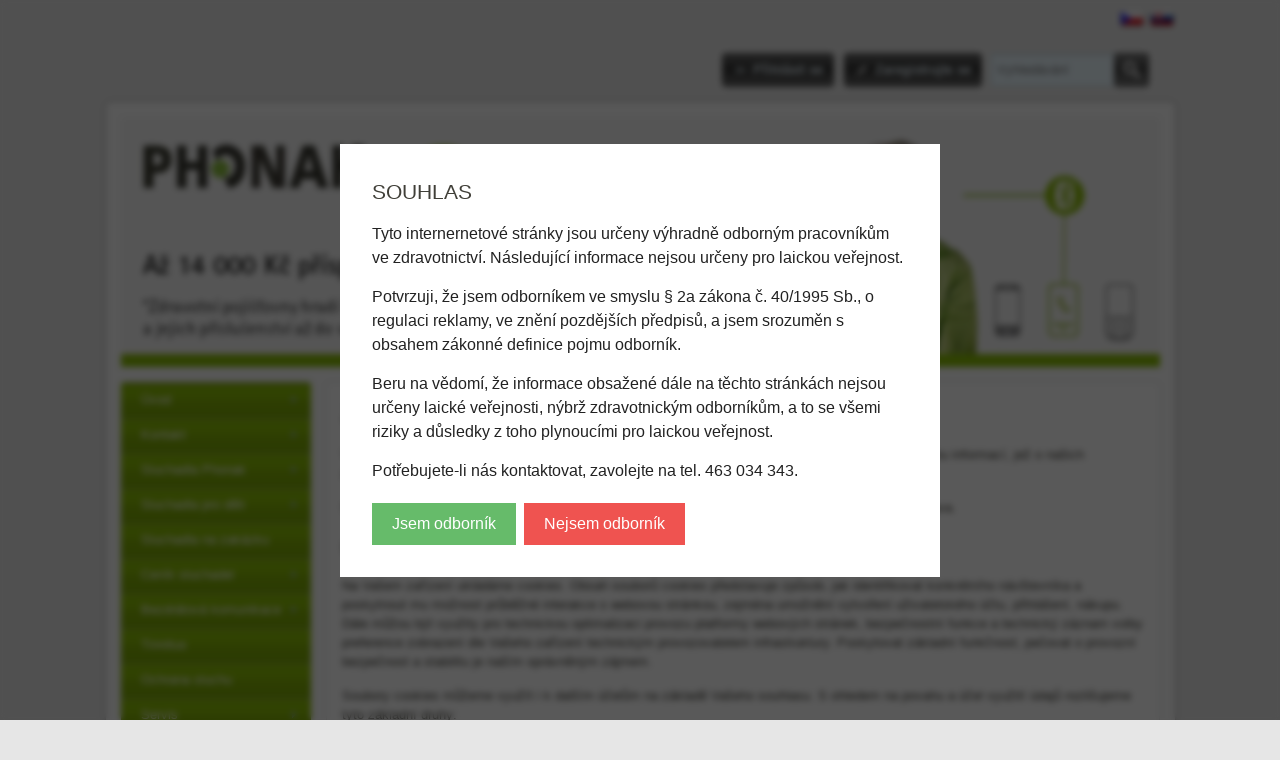

--- FILE ---
content_type: text/html; charset=UTF-8
request_url: https://www.sluchadlaprozivot.cz/e/privacy/declaration
body_size: 11587
content:
<!DOCTYPE html>
<html lang="cz">
    <head>
        <meta charset="utf-8">
        <title>Zásady ochrany soukromí</title>
        <meta http-equiv="X-UA-Compatible" content="IE=edge,chrome=1">
        

        <link href="/erp-templates/260116130548/universal.css" rel="stylesheet" type="text/css" media="all">
<script type="text/javascript" data-privacy-group="script">
var FloxSettings = {
'cartItems': {},'cartProducts': {},'cartType': "hidden",'loginType': "slider",'regformType': "separate",'langVer': "" 
}; 
</script>
<script data-privacy-group="script">
FloxSettings.img_size = { 'min': "50x50",'small': "120x120",'medium': "440x440",'large': "800x800",'max': "1600x1600",'product_antn': "440x440",'product_detail': "800x800" };
</script>
<template id="privacy_iframe_info">
    <div class="floxIframeBlockedInfo" data-func-text="Funkční" data-analytic-text="Analytické" data-ad-text="Marketingové" data-nosnippet="1">
    <div class="floxIframeBlockedInfo__common">
        <div class="likeH3">Externí obsah je blokován Volbami soukromí</div>
        <p>Přejete si načíst externí obsah?</p>
    </div>
    <div class="floxIframeBlockedInfo__youtube">
        <div class="likeH3">Videa Youtube jsou blokovány Volbami soukromí</div>
        <p>Přejete si načíst Youtube video?</p>
    </div>
    <div class="floxIframeBlockedInfo__buttons">
        <button class="button floxIframeBlockedInfo__once">Povolit jednou</button>
        <button class="button floxIframeBlockedInfo__always" >Povolit a zapamatovat - souhlas s druhem cookie: </button>
    </div>
    <a class="floxIframeBlockedLink__common" href=""><i class="fa fa-external-link"></i> Otevřít obsah v novém okně</a>
    <a class="floxIframeBlockedLink__youtube" href=""><i class="fa fa-external-link"></i> Otevřít video v novém okně</a>
</div>
</template>
<script type="text/javascript" data-privacy-group="script">
FloxSettings.options={},FloxSettings.options.MANDATORY=1,FloxSettings.options.FUNC=2,FloxSettings.options.ANALYTIC=4,FloxSettings.options.AD=8;
FloxSettings.options.fullConsent=15;FloxSettings.options.maxConsent=15;FloxSettings.options.consent=0,localStorage.getItem("floxConsent")&&(FloxSettings.options.consent=parseInt(localStorage.getItem("floxConsent")));FloxSettings.google_consent2_options={},FloxSettings.google_consent2_options.AD_DATA=1,FloxSettings.google_consent2_options.AD_PERSON=2;FloxSettings.google_consent2_options.consent=-1,localStorage.getItem("floxGoogleConsent2")&&(FloxSettings.google_consent2_options.consent=parseInt(localStorage.getItem("floxGoogleConsent2")));const privacyIsYoutubeUrl=function(e){return e.includes("youtube.com/embed")||e.includes("youtube-nocookie.com/embed")},privacyIsGMapsUrl=function(e){return e.includes("google.com/maps/embed")||/maps\.google\.[a-z]{2,3}\/maps/i.test(e)},privacyGetPrivacyGroup=function(e){var t="";if(e.getAttribute("data-privacy-group")?t=e.getAttribute("data-privacy-group"):e.closest("*[data-privacy-group]")&&(t=e.closest("*[data-privacy-group]").getAttribute("data-privacy-group")),"IFRAME"===e.tagName){let r=e.src||"";privacyIsYoutubeUrl(r)&&(e.setAttribute("data-privacy-group","func"),t="func"),privacyIsGMapsUrl(r)&&(e.setAttribute("data-privacy-group","func"),t="func")}return"regular"===t&&(t="script"),t},privacyBlockScriptNode=function(e){e.type="javascript/blocked";let t=function(r){"javascript/blocked"===e.getAttribute("type")&&r.preventDefault(),e.removeEventListener("beforescriptexecute",t)};e.addEventListener("beforescriptexecute",t)},privacyHandleScriptTag=function(e){let t=privacyGetPrivacyGroup(e);if(t){if("script"===t)return;"mandatory"===t||"func"===t&&FloxSettings.options.consent&FloxSettings.options.FUNC||"analytic"===t&&FloxSettings.options.consent&FloxSettings.options.ANALYTIC||"ad"===t&&FloxSettings.options.consent&FloxSettings.options.AD||privacyBlockScriptNode(e)}else FloxSettings.options.allow_unclassified||privacyBlockScriptNode(e)},privacyShowPlaceholder=function(e){let t=privacyGetPrivacyGroup(e);var r=document.querySelector("#privacy_iframe_info").content.cloneNode(!0),i=r.querySelector(".floxIframeBlockedInfo__always");i.textContent=i.textContent+r.firstElementChild.getAttribute("data-"+t+"-text"),r.firstElementChild.setAttribute("data-"+t,"1"),r.firstElementChild.removeAttribute("data-func-text"),r.firstElementChild.removeAttribute("data-analytic-text"),r.firstElementChild.removeAttribute("data-ad-text");let o=e.parentNode.classList.contains("blockYoutube");if(e.style.height){let a=e.style.height,c=e.style.width;e.setAttribute("data-privacy-style-height",a),r.firstElementChild.style.setProperty("--iframe-h",a),r.firstElementChild.style.setProperty("--iframe-w",c),e.style.height="0"}else if(e.getAttribute("height")){let n=e.getAttribute("height").replace("px",""),l=e.getAttribute("width").replace("px","");e.setAttribute("data-privacy-height",n),n.includes("%")?r.firstElementChild.style.setProperty("--iframe-h",n):r.firstElementChild.style.setProperty("--iframe-h",n+"px"),l.includes("%")?r.firstElementChild.style.setProperty("--iframe-w",l):r.firstElementChild.style.setProperty("--iframe-w",l+"px"),e.setAttribute("height",0)}else if(o&&e.parentNode.style.maxHeight){let s=e.parentNode.style.maxHeight,p=e.parentNode.style.maxWidth;r.firstElementChild.style.setProperty("--iframe-h",s),r.firstElementChild.style.setProperty("--iframe-w",p)}let u=e.getAttribute("data-privacy-src")||"";privacyIsYoutubeUrl(u)?(r.querySelector(".floxIframeBlockedInfo__common").remove(),r.querySelector(".floxIframeBlockedLink__common").remove(),r.querySelector(".floxIframeBlockedLink__youtube").setAttribute("href",u.replace("/embed/","/watch?v="))):u?(r.querySelector(".floxIframeBlockedInfo__youtube").remove(),r.querySelector(".floxIframeBlockedLink__youtube").remove(),r.querySelector(".floxIframeBlockedLink__common").setAttribute("href",u)):(r.querySelector(".floxIframeBlockedInfo__once").remove(),r.querySelector(".floxIframeBlockedInfo__youtube").remove(),r.querySelector(".floxIframeBlockedLink__youtube").remove(),r.querySelector(".floxIframeBlockedLink__common").remove(),r.querySelector(".floxIframeBlockedInfo__always").classList.add("floxIframeBlockedInfo__always--reload")),e.parentNode.insertBefore(r,e.nextSibling),o&&e.parentNode.classList.add("blockYoutube--blocked")},privacyHidePlaceholderIframe=function(e){var t=e.nextElementSibling;if(t&&t.classList.contains("floxIframeBlockedInfo")){let r=e.parentNode.classList.contains("blockYoutube");r&&e.parentNode.classList.remove("blockYoutube--blocked"),e.getAttribute("data-privacy-style-height")?e.style.height=e.getAttribute("data-privacy-style-height"):e.getAttribute("data-privacy-height")?e.setAttribute("height",e.getAttribute("data-privacy-height")):e.classList.contains("invisible")&&e.classList.remove("invisible"),t.remove()}},privacyBlockIframeNode=function(e){var t=e.src||"";""===t&&e.getAttribute("data-src")&&(t=e.getAttribute("data-src")),e.setAttribute("data-privacy-src",t),e.removeAttribute("src"),!e.classList.contains("floxNoPrivacyPlaceholder")&&(!e.style.width||parseInt(e.style.width)>200)&&(!e.getAttribute("width")||parseInt(e.getAttribute("width"))>200)&&(!e.style.height||parseInt(e.style.height)>200)&&(!e.getAttribute("height")||parseInt(e.getAttribute("height"))>200)&&(!e.style.display||"none"!==e.style.display)&&(!e.style.visibility||"hidden"!==e.style.visibility)&&privacyShowPlaceholder(e)},privacyHandleIframeTag=function(e){let t=privacyGetPrivacyGroup(e);if(t){if("script"===t||"mandatory"===t)return;if("func"===t&&FloxSettings.options.consent&FloxSettings.options.FUNC)return;if("analytic"===t&&FloxSettings.options.consent&FloxSettings.options.ANALYTIC||"ad"===t&&FloxSettings.options.consent&FloxSettings.options.AD)return;privacyBlockIframeNode(e)}else{if(FloxSettings.options.allow_unclassified)return;privacyBlockIframeNode(e)}},privacyHandleYoutubeGalleryItem=function(e){if(!(FloxSettings.options.consent&FloxSettings.options.FUNC)){var t=e.closest(".gallery").getAttribute("data-preview-height"),r=e.getElementsByTagName("img")[0],i=r.getAttribute("src").replace(t+"/"+t,"800/800");r.classList.contains("flox-lazy-load")&&(i=r.getAttribute("data-src").replace(t+"/"+t,"800/800")),e.setAttribute("data-href",e.getAttribute("href")),e.setAttribute("href",i),e.classList.replace("ytb","ytbNoConsent")}},privacyBlockPrivacyElementNode=function(e){e.classList.contains("floxPrivacyPlaceholder")?(privacyShowPlaceholder(e),e.classList.add("invisible")):e.style.display="none"},privacyHandlePrivacyElementNodes=function(e){let t=privacyGetPrivacyGroup(e);if(t){if("script"===t||"mandatory"===t)return;if("func"===t&&FloxSettings.options.consent&FloxSettings.options.FUNC)return;if("analytic"===t&&FloxSettings.options.consent&FloxSettings.options.ANALYTIC||"ad"===t&&FloxSettings.options.consent&FloxSettings.options.AD)return;privacyBlockPrivacyElementNode(e)}else{if(FloxSettings.options.allow_unclassified)return;privacyBlockPrivacyElementNode(e)}};function privacyLoadScriptAgain(e){var t=document.getElementsByTagName("head")[0],r=document.createElement("script");r.src=e.getAttribute("src"),t.appendChild(r),e.parentElement.removeChild(e)}function privacyExecuteScriptAgain(e){var t=document.getElementsByTagName("head")[0],r=document.createElement("script");r.textContent=e.textContent,t.appendChild(r),e.parentElement.removeChild(e)}function privacyEnableScripts(){document.querySelectorAll('script[type="javascript/blocked"]').forEach(e=>{let t=privacyGetPrivacyGroup(e);(FloxSettings.options.consent&FloxSettings.options.ANALYTIC&&t.includes("analytic")||FloxSettings.options.consent&FloxSettings.options.AD&&t.includes("ad")||FloxSettings.options.consent&FloxSettings.options.FUNC&&t.includes("func"))&&(e.getAttribute("src")?privacyLoadScriptAgain(e):privacyExecuteScriptAgain(e))})}function privacyEnableIframes(){document.querySelectorAll("iframe[data-privacy-src]").forEach(e=>{let t=privacyGetPrivacyGroup(e);if(!(FloxSettings.options.consent&FloxSettings.options.ANALYTIC&&t.includes("analytic")||FloxSettings.options.consent&FloxSettings.options.AD&&t.includes("ad")||FloxSettings.options.consent&FloxSettings.options.FUNC&&t.includes("func")))return;privacyHidePlaceholderIframe(e);let r=e.getAttribute("data-privacy-src");e.setAttribute("src",r),e.removeAttribute("data-privacy-src")})}function privacyEnableYoutubeGalleryItems(){FloxSettings.options.consent&FloxSettings.options.FUNC&&(document.querySelectorAll(".ytbNoConsent").forEach(e=>{e.setAttribute("href",e.getAttribute("data-href")),e.classList.replace("ytbNoConsent","ytb")}),"function"==typeof initGalleryPlugin&&initGalleryPlugin())}function privacyEnableBlockedContent(e,t){document.querySelectorAll(".floxCaptchaCont").length&&(e&FloxSettings.options.FUNC)!=(t&FloxSettings.options.FUNC)?window.location.reload():(privacyEnableScripts(),privacyEnableIframes(),privacyEnableYoutubeGalleryItems(),"function"==typeof FloxSettings.privacyEnableScriptsCustom&&FloxSettings.privacyEnableScriptsCustom())}
function privacyUpdateConsent(){ FloxSettings.ga4&&"function"==typeof gtag&&gtag("consent","update",{ad_storage:FloxSettings.options.consent&FloxSettings.options.AD?"granted":"denied",analytics_storage:FloxSettings.options.consent&FloxSettings.options.ANALYTIC?"granted":"denied",functionality_storage:FloxSettings.options.consent&FloxSettings.options.FUNC?"granted":"denied",personalization_storage:FloxSettings.options.consent&FloxSettings.options.FUNC?"granted":"denied",security_storage:FloxSettings.options.consent&FloxSettings.options.FUNC?"granted":"denied",ad_user_data:FloxSettings.google_consent2_options.consent>-1&&FloxSettings.google_consent2_options.consent&FloxSettings.google_consent2_options.AD_DATA?"granted":"denied",ad_personalization:FloxSettings.google_consent2_options.consent>-1&&FloxSettings.google_consent2_options.consent&FloxSettings.google_consent2_options.AD_PERSON?"granted":"denied"});if(FloxSettings.sklik&&FloxSettings.sklik.active){var e={rtgId:FloxSettings.sklik.seznam_retargeting_id,consent:FloxSettings.options.consent&&FloxSettings.options.consent&FloxSettings.options.ANALYTIC?1:0};"category"===FloxSettings.sklik.pageType?(e.category=FloxSettings.sklik.category,e.pageType=FloxSettings.sklik.pageType):"offerdetail"===FloxSettings.sklik.pagetype&&(e.itemId=FloxSettings.sklik.itemId,e.pageType=FloxSettings.sklik.pageType),window.rc&&window.rc.retargetingHit&&window.rc.retargetingHit(e)}"function"==typeof loadCartFromLS&&"function"==typeof saveCartToLS&&(loadCartFromLS(),saveCartToLS());}
const observer=new MutationObserver(e=>{e.forEach(({addedNodes:e})=>{e.forEach(e=>{if(FloxSettings.options.consent!==FloxSettings.options.maxConsent){if(1===e.nodeType&&"SCRIPT"===e.tagName)return privacyHandleScriptTag(e);if(1===e.nodeType&&"IFRAME"===e.tagName)return privacyHandleIframeTag(e);if(1===e.nodeType&&"A"===e.tagName&&e.classList.contains("ytb"))return privacyHandleYoutubeGalleryItem(e);if(1===e.nodeType&&"SCRIPT"!==e.tagName&&"IFRAME"!==e.tagName&&e.classList.contains("floxPrivacyElement"))return privacyHandlePrivacyElementNodes(e)}1===e.nodeType&&(e.classList.contains("mainPrivacyModal")||e.classList.contains("mainPrivacyBar"))&&(FloxSettings.options.consent>0&&!FloxSettings.options.forceShow&&-1!==FloxSettings.google_consent2_options.consent?e.style.display="none":FloxSettings.options.consent>0&&-1===FloxSettings.google_consent2_options.consent?e.classList.add("hideBWConsentOptions"):-1!==FloxSettings.google_consent2_options.consent&&e.classList.add("hideGC2ConsentOptions"))})})});observer.observe(document.documentElement,{childList:!0,subtree:!0}),document.addEventListener("DOMContentLoaded",function(){observer.disconnect()});const createElementBackup=document.createElement;document.createElement=function(...e){if("script"!==e[0].toLowerCase())return createElementBackup.bind(document)(...e);let n=createElementBackup.bind(document)(...e);return n.setAttribute("data-privacy-group","script"),n};
</script>

<meta name="referrer" content="no-referrer-when-downgrade">
    <meta name="robots" content="noindex, follow"> 


<style itemscope itemtype="https://schema.org/WebPage" itemref="p1a p1b"></style> 
<meta id="p1a" itemprop="name" content="Zásady ochrany soukromí">
<meta id="p1b" itemprop="description" content="">  
<meta property="og:title" content="Zásady ochrany soukromí">

<meta property="og:url" content="https://www.sluchadlaprozivot.cz/e/privacy/declaration">
<meta property="og:description" content="">

<meta name="twitter:card" content="summary_large_image">
<meta name="twitter:title" content="Zásady ochrany soukromí">
<meta name="twitter:description" content="">

    <meta property="og:locale" content="cs_CZ">

    <meta property="og:type" content="website">
                

<link rel="dns-prefetch" href="https://www.byznysweb.cz">
<link rel="preconnect" href="https://www.byznysweb.cz/" crossorigin>



    
                
                      
            
    
    <script src="https://www.byznysweb.cz/erp-templates/43917/ca7b/defaultplugins.js" data-privacy-group="script"></script>    
    
        
        
               
        
             
                    
    
    <script src="https://www.byznysweb.cz/erp-templates/47707/7207/default.js" data-privacy-group="script"></script>
    
<!--[if lt IE 9]>
<script type="text/javascript" src="/erp-templates/skins/default/universal/js/selectivizr/selectivizr.js" data-privacy-group="script"></script>
<script type="text/javascript" src="/erp-templates/skins/default/universal/js/html5/html5.js" data-privacy-group="script"></script>
<![endif]-->
<script type="text/javascript" data-privacy-group="script">
var dataLayer = dataLayer || []; // Google Tag Manager    
</script>

<script src="/templates/js.js?260116130548" type="text/javascript" data-privacy-group="script"></script>


<script data-privacy-group="mandatory">
    FloxSettings.trackerData = {
                    'cartIds': []
            };
    </script>    <!-- Global site tag (gtag.js) - Google Analytics -->
    <script async src="https://www.googletagmanager.com/gtag/js?id=G-YRFDHQPWYL" data-privacy-group="regular"></script>    
    <script data-privacy-group="regular">
        window.dataLayer = window.dataLayer || [];
        function gtag(){ dataLayer.push(arguments); }
        if(FloxSettings.options) {
          if(FloxSettings.options.consent) {
            gtag('consent', 'default', {
              'ad_storage': (FloxSettings.options.consent & FloxSettings.options.AD)?'granted':'denied',
              'analytics_storage': (FloxSettings.options.consent & FloxSettings.options.ANALYTIC)?'granted':'denied',
              'functionality_storage': (FloxSettings.options.consent & FloxSettings.options.FUNC)?'granted':'denied',
              'personalization_storage': (FloxSettings.options.consent & FloxSettings.options.FUNC)?'granted':'denied',
              'security_storage': (FloxSettings.options.consent & FloxSettings.options.FUNC)?'granted':'denied',
              'ad_user_data': ((FloxSettings.google_consent2_options.consent > -1) && FloxSettings.google_consent2_options.consent & FloxSettings.google_consent2_options.AD_DATA)?'granted':'denied',
              'ad_personalization': ((FloxSettings.google_consent2_options.consent > -1) && FloxSettings.google_consent2_options.consent & FloxSettings.google_consent2_options.AD_PERSON)?'granted':'denied',
              'wait_for_update': 500
            });  
          } else {
            gtag('consent', 'default', {
              'ad_storage': 'denied',
              'analytics_storage': 'denied',
              'functionality_storage': 'denied',
              'personalization_storage': 'denied',
              'security_storage': 'denied',
              'ad_user_data': 'denied',
              'ad_personalization': 'denied',
              'wait_for_update': 500
            });  
          }
        }
        gtag('js', new Date());
     
        gtag('set', { 'currency': 'CZK' }); 
      
    

    FloxSettings.ga4 = 1;
    FloxSettings.gtagID = 'G-YRFDHQPWYL';
    gtag('config', 'G-YRFDHQPWYL',{  'groups': 'ga4' });   

  
    </script>   


<link rel="alternate" media="only screen and (max-width: 640px)" href="https://m.sluchadlaprozivot.cz/e/privacy/declaration">


    <link rel="shortcut icon" href="/files/nova-loga/logo-vlny-09-2017.png">
    <link rel="icon" href="/files/nova-loga/logo-vlny-09-2017.png?refresh" type="image/x-icon">

                
                
                		<meta name="google-site-verification" content="55HzJh8Q9Im5FEQIsoAc45Q-kHtof1cqbi9ny7dWLdg" />
    </head>

    <body class="l2ColumnLeft">
        <noscript>
            <div id="noscript">Javascript is currently not supported/disabled by this browser. To see this page as it is meant to appear please use
                a Javascript enabled browser.<br>Pomoc: <a href="http://www.enable-javascript.com/" target="_blank">Enable-Javascript.com</a>.
            </div>        
        </noscript>
            
        <div id="background">
            <div id="layout">
                                                                                                                                  
                    <header id="layout-header">
                        

<p class="headerFlags noprint">
            <a class="flag-cz" href="https://www.sluchadlaprozivot.cz"><img src="/erp-templates/skins/default/universal/img/flags/CZ.png" alt="CZ"></a>
            <a class="flag-sk" href="http://www.akustik.sk"><img src="/erp-templates/skins/default/universal/img/flags/SK.png" alt="SK"></a>
    </p>
<ul class="layoutHeaderElements">
    <li class="layoutHeaderElement"><ul class="buttonsHeader">
            <li class="buttonContainer left">
            <a class="button buttonLog sliderLoginActivator" href="/e/login">Přihlásit se</a>
        </li>
                <li class="buttonContainer">
            <a class="button buttonAcc" href="/e/account/register">Zaregistrujte se</a>
        </li>
    </ul>
</li>
    <li class="layoutHeaderElement headerSearch">    <form action="/e/search" method="get">
        <p class="inlineIBContainer">
            <span class="inlineICont">
                <input class="textInput inputIcon" id="small-search" name="word" type="text" value="" placeholder="Vyhledávání">
            </span>
            <span class="inlineBCont">
                <button class="submit submitSearch submitIB submitIcon" title="Vyhledávání" type="submit">Hledat</button>
            </span>
        </p>
            </form>
</li>
    <li id="small-cart" class="layoutHeaderElement"></li>
</ul>

                    </header><!-- /layout-header -->
                                <div id="layout-content">                                                                
                                        
                    <header id="content-header">
                                            <div id="box-id-header" class="pagebox">
                        <div  id="block-1024" class="blockHTML userHTMLContent boxSimple">
<!-- Start of SmartSupp Live Chat script -->
<script type="text/javascript">
var _smartsupp = _smartsupp || {};
_smartsupp.key = "9b7141007155c41ea4a4759a13ea15b98b883433";
window.smartsupp||(function(d) {
	var s,c,o=smartsupp=function(){ o._.push(arguments)};o._=[];
	s=d.getElementsByTagName('script')[0];c=d.createElement('script');
	c.type='text/javascript';c.charset='utf-8';c.async=true;
	c.src='//www.smartsuppchat.com/loader.js';s.parentNode.insertBefore(c,s);
})(document);
</script>
<!-- End of SmartSupp Live Chat script -->





</div>

         
     
</div>  
            

                        <div id="content-header-banner">
                                                        <a href="/kontakt" style="display: block;position: absolute;top: 0;left: 0;height: 100%;width: 100%;"></a>
                                                                                                            </div>
                    </header><!-- /content-header -->
                                            <nav id="top-menu">
                            
                        </nav><!-- /top-menu -->
                                        <div id="content-grid">
                        <div id="content-grid2">
                            <div id="content-grid3">
    <div id="content" class="boxSizer" data-box-width="834">
        <div class="bw-notice-page box">
                <div class="bw-notice-page__message">    <div class="privacyDeclaration userHTMLContent" data-nosnippet="1">
    <h1>Zásady ochrany osobních údajů</h1>
<p>Vašeho soukromí si vážíme. Toto je informace o způsobu zpracování, právním základu, účelu a rozsahu informací, jež o našich zákaznících a návštěvnících našich stránek zpracováváme.</p>
<p><strong>Správce osobních údajů:</strong> REJA spol. s r. o., IČ: 44738706, se sídlem Dolní nám. 305/21, 746 01 Opava.</p>
<div class="section">
<h3>Údaje na Vašem zařízení</h3>
<p>Na Vašem zařízení ukládáme cookies. Obsah souborů cookies představuje způsob, jak identifikovat konkrétního návštevníka a poskytnout mu možnost průběžné interakce s webovou stránkou, zejména umožnění vytvoření uživatelského účtu, přihlášení, nákupu. Dále můžou být využity pro technickou optimalizaci provozu platformy webových stránek, bezpečnostní funkce a technický záznam volby preference zobrazení dle Vašeho zařízení technickým provozovatelem infrastruktury. Poskytovat základní funkčnost, pečovat o provozní bezpečnost a stabilitu je naším oprávněným zájmem.</p>
<p>Soubory cookies můžeme využít i k dalším účelům na základě Vašeho souhlasu. S ohledem na povahu a účel využití údajů rozlišujeme tyto základní druhy:</p>
<ul>
<li><strong>Funkční:</strong> Doplňkové funkce, které zlepšují Váš zážitek z prohlížení, ukládají některé Vaše preference bez uživatelského účtu nebo bez přihlášení, použítí skriptů a/nebo zdrojů třetích stran, widgety atd.</li>
<li><strong>Analytické:</strong> Použití analytických nástrojů nám umožňuje lépe porozumět potřebám našich návštěvníků a tomu, jak naši stránku používají. Můžeme použít nástroje první nebo třetí strany ke sledování nebo zaznamenávání Vašeho procházení našich webových stránek, k analýze nástrojů nebo komponent, se kterými jste interagovali nebo je používali, k zaznamenávání konverzních událostí a podobně.</li>
<li><strong>Marketingové:</strong> Můžeme používat soubory cookies a nástroje třetích stran k vylepšení nabídky produktů a/nebo služeb naší nebo našich partnerů, její relevance pro Vás na základě produktů nebo stránek, které jste navštívili na tomto webu nebo na jiných webových stránkách.</li>
</ul>
<p>Můžeme využít lokálního úložiska Vašeho prohlížeče. Toto činíme na základě Vašeho souhlasu.</p>
</div>
<div class="section">
<h3>Právo na přístup a jiná práva</h3>
<p>Dle patřičných právních ustanovení máte právo:</p>
<ul>
<li>na opravu chybných osobních údajů,</li>
<li>požadovat výmaz osobních údajů, jež o Vás zpracováváme, vyjma údajů, kde nám jejich zpracování ukládají jiné právní předpisy nebo právní zájem,</li>
<li>právo požádat o přenos osobních údajů nebo omezit jejich zpracování.</li>
</ul>
</div>
<div class="section">
<h3>Kontakt</h3>
<p>V případě dotazů či jiných žádostí můžete kontaktovat správce údajů, resp. pověřence pro ochranu osobních údajů na adrese reja.data@reja.cz.</p>
<p>Dále se můžete obrátit na příslušnou instituci ochrany osobních údajů. Úplné znění Zásad zpracování osobních údajů najdete <a href="https://www.sluchadlaprozivot.cz/files/gdpr/reja-gdpr-b2c-online-v2-01-2020.pdf">ZDE</a>.</p>
</div>
<p style="text-align: center;">Aktualizováno: 08.04.2025</p>
    </div>
</div>
    </div>


    </div>
</div> 
<div id="left" class="boxSizer" data-box-width="190">
    <nav id="sideMenu">
                             
                            
        
            <ul class="dropside">
                    <li class="menuItem ancestor">
                <a class="menuLink" href="/">
                                        Úvod
                </a>
                                         
                            
        
            <ul class="submenu level1">
                    <li class="menuItem">
                <a class="menuLink" href="/uvod/sluzby">
                                        Naše služby
                </a>
                            </li>
                    <li class="menuItem">
                <a class="menuLink" href="/uvod/caste-dotazy">
                                        Časté dotazy
                </a>
                            </li>
                    <li class="menuItem">
                <a class="menuLink" href="/uvod/pripravujeme">
                                        Připravujeme
                </a>
                            </li>
                    <li class="menuItem">
                <a class="menuLink" href="/uvod/reference">
                                        Reference
                </a>
                            </li>
                </ul>
     

                            </li>
                    <li class="menuItem ancestor">
                <a class="menuLink" href="/kontakt">
                                        Kontakt
                </a>
                                         
                            
        
            <ul class="submenu level1">
                    <li class="menuItem">
                <a class="menuLink" href="/kontakt/pobocka-brno">
                                        Pobočka BRNO
                </a>
                            </li>
                    <li class="menuItem">
                <a class="menuLink" href="/kontakt/pobocka-ceske-budejovice">
                                        Pobočka ČESKÉ BUDĚJOVICE
                </a>
                            </li>
                    <li class="menuItem">
                <a class="menuLink" href="/kontakt/pobocka-hradec-kralove1">
                                        Pobočka HR. KRÁLOVÉ
                </a>
                            </li>
                    <li class="menuItem">
                <a class="menuLink" href="/kontakt/pobocka-kolin">
                                        Pobočka KOLÍN
                </a>
                            </li>
                    <li class="menuItem">
                <a class="menuLink" href="/kontakt/pobocka-olomouc">
                                        Pobočka OLOMOUC
                </a>
                            </li>
                    <li class="menuItem">
                <a class="menuLink" href="/kontakt/pobocka-opava">
                                        Pobočka OPAVA
                </a>
                            </li>
                    <li class="menuItem">
                <a class="menuLink" href="/kontakt/pobocka-ostrava">
                                        Pobočka OSTRAVA
                </a>
                            </li>
                    <li class="menuItem">
                <a class="menuLink" href="/kontakt/pobocka-pardubice">
                                        Pobočka PARDUBICE
                </a>
                            </li>
                    <li class="menuItem">
                <a class="menuLink" href="/kontakt/pobocka-plzen">
                                        Pobočka PLZEŇ
                </a>
                            </li>
                    <li class="menuItem">
                <a class="menuLink" href="/kontakt/pobocka-praha">
                                        Pobočka PRAHA
                </a>
                            </li>
                    <li class="menuItem">
                <a class="menuLink" href="/kontakt/pobocka-trutnov">
                                        Pobočka TRUTNOV
                </a>
                            </li>
                    <li class="menuItem">
                <a class="menuLink" href="/kontakt/pobocka-usti-n-orlici">
                                        Pobočka ÚSTÍ N. ORLICÍ
                </a>
                            </li>
                    <li class="menuItem">
                <a class="menuLink" href="/kontakt/pobocka-zlin">
                                        Pobočka ZLÍN
                </a>
                            </li>
                    <li class="menuItem">
                <a class="menuLink" href="/kontakt/obchodni-podminky">
                                        Obchodní podmínky 
                </a>
                            </li>
                    <li class="menuItem">
                <a class="menuLink" href="/kontakt/kariera">
                                        Kariéra
                </a>
                            </li>
                </ul>
     

                            </li>
                    <li class="menuItem ancestor">
                <a class="menuLink" href="/sluchadla-phonak">
                                        Sluchadla Phonak
                </a>
                                         
                            
        
            <ul class="submenu level1">
                    <li class="menuItem ancestor">
                <a class="menuLink" href="/sluchadla-phonak/sluchadla-i">
                                        Sluchadla Phonak I
                </a>
                                         
                            
        
            <ul class="submenu level2">
                    <li class="menuItem">
                <a class="menuLink" href="/sluchadla-phonak/sluchadla-i/phonak-audeo-i">
                                        Phonak Audéo I
                </a>
                            </li>
                    <li class="menuItem">
                <a class="menuLink" href="/sluchadla-phonak/sluchadla-i/phonak-audeo-sphere-i">
                                        Phonak Audéo Sphere I
                </a>
                            </li>
                    <li class="menuItem">
                <a class="menuLink" href="/sluchadla-phonak/sluchadla-i/phonak-cros-i">
                                        Phonak CROS I
                </a>
                            </li>
                    <li class="menuItem">
                <a class="menuLink" href="/sluchadla-phonak/sluchadla-i/phonak-virto-i">
                                        Phonak Virto I
                </a>
                            </li>
                </ul>
     

                            </li>
                    <li class="menuItem ancestor">
                <a class="menuLink" href="/sluchadla-phonak/sluchadla-phonak-l">
                                        Sluchadla Phonak L
                </a>
                                         
                            
        
            <ul class="submenu level2">
                    <li class="menuItem">
                <a class="menuLink" href="/sluchadla-phonak/sluchadla-phonak-l/phonak-audeo-l">
                                        Phonak Audéo L
                </a>
                            </li>
                    <li class="menuItem">
                <a class="menuLink" href="/sluchadla-phonak/sluchadla-phonak-l/phonak-naida-l">
                                        Phonak Naída L
                </a>
                            </li>
                    <li class="menuItem">
                <a class="menuLink" href="/sluchadla-phonak/sluchadla-phonak-l/phonak-sky-l">
                                        Phonak Sky L
                </a>
                            </li>
                    <li class="menuItem">
                <a class="menuLink" href="/sluchadla-phonak/sluchadla-phonak-l/phonak-cros-l">
                                        Phonak CROS L
                </a>
                            </li>
                    <li class="menuItem">
                <a class="menuLink" href="/sluchadla-phonak/sluchadla-phonak-l/phonak-terra">
                                        Phonak Terra
                </a>
                            </li>
                </ul>
     

                            </li>
                    <li class="menuItem ancestor">
                <a class="menuLink" href="/sluchadla-phonak/sluchadla-phonak-p">
                                        Sluchadla Phonak P
                </a>
                                         
                            
        
            <ul class="submenu level2">
                    <li class="menuItem">
                <a class="menuLink" href="/sluchadla-phonak/sluchadla-phonak-p/phonak-audeo-p">
                                        Phonak Audéo P
                </a>
                            </li>
                    <li class="menuItem">
                <a class="menuLink" href="/sluchadla-phonak/sluchadla-phonak-p/phonak-naida-p">
                                        Phonak Naída P
                </a>
                            </li>
                    <li class="menuItem">
                <a class="menuLink" href="/sluchadla-phonak/sluchadla-phonak-p/cros-p">
                                        Phonak CROS P
                </a>
                            </li>
                    <li class="menuItem">
                <a class="menuLink" href="/sluchadla-phonak/sluchadla-phonak-p/phonak-virto-p">
                                        Phonak Virto P
                </a>
                            </li>
                </ul>
     

                            </li>
                    <li class="menuItem ancestor">
                <a class="menuLink" href="/sluchadla-phonak/funkce">
                                        Funkce sluchadel
                </a>
                                         
                            
        
            <ul class="submenu level2">
                    <li class="menuItem">
                <a class="menuLink" href="/sluchadla-phonak/funkce/autosense-os">
                                        AutoSense OS
                </a>
                            </li>
                    <li class="menuItem">
                <a class="menuLink" href="/sluchadla-phonak/funkce/speech-in-wind">
                                        Speech in Wind
                </a>
                            </li>
                    <li class="menuItem">
                <a class="menuLink" href="/sluchadla-phonak/funkce/auto-stereozoom">
                                        auto StereoZoom
                </a>
                            </li>
                    <li class="menuItem">
                <a class="menuLink" href="/sluchadla-phonak/funkce/auto-zoomcontrol">
                                        auto ZoomControl
                </a>
                            </li>
                    <li class="menuItem">
                <a class="menuLink" href="/sluchadla-phonak/funkce/duophone">
                                        DuoPhone
                </a>
                            </li>
                    <li class="menuItem">
                <a class="menuLink" href="/sluchadla-phonak/funkce/stereozoom">
                                        StereoZoom
                </a>
                            </li>
                    <li class="menuItem">
                <a class="menuLink" href="/sluchadla-phonak/funkce/zoomcontrol">
                                        ZoomControl
                </a>
                            </li>
                    <li class="menuItem">
                <a class="menuLink" href="/sluchadla-phonak/funkce/soundrecover">
                                        SoundRecover
                </a>
                            </li>
                    <li class="menuItem">
                <a class="menuLink" href="/sluchadla-phonak/funkce/ultrazoom">
                                        UltraZoom
                </a>
                            </li>
                    <li class="menuItem">
                <a class="menuLink" href="/sluchadla-phonak/funkce/soundflow">
                                        SoundFlow
                </a>
                            </li>
                    <li class="menuItem">
                <a class="menuLink" href="/sluchadla-phonak/funkce/flexcontrol">
                                        FlexControl
                </a>
                            </li>
                    <li class="menuItem">
                <a class="menuLink" href="/sluchadla-phonak/funkce/flexvolume">
                                        FlexVolume
                </a>
                            </li>
                    <li class="menuItem">
                <a class="menuLink" href="/sluchadla-phonak/funkce/real-ear-sound">
                                        Real Ear Sound
                </a>
                            </li>
                    <li class="menuItem">
                <a class="menuLink" href="/sluchadla-phonak/funkce/quicksync">
                                        QuickSync
                </a>
                            </li>
                    <li class="menuItem">
                <a class="menuLink" href="/sluchadla-phonak/funkce/auto-acclimatization">
                                        auto Acclimatization
                </a>
                            </li>
                    <li class="menuItem">
                <a class="menuLink" href="/sluchadla-phonak/funkce/whistleblock">
                                        WhistleBlock
                </a>
                            </li>
                    <li class="menuItem">
                <a class="menuLink" href="/sluchadla-phonak/funkce/windblock">
                                        WindBlock
                </a>
                            </li>
                    <li class="menuItem">
                <a class="menuLink" href="/sluchadla-phonak/funkce/soundrelax">
                                        SoundRelax
                </a>
                            </li>
                    <li class="menuItem">
                <a class="menuLink" href="/sluchadla-phonak/funkce/noiseblock">
                                        NoiseBlock
                </a>
                            </li>
                    <li class="menuItem">
                <a class="menuLink" href="/sluchadla-phonak/funkce/echoblock">
                                        EchoBlock
                </a>
                            </li>
                    <li class="menuItem">
                <a class="menuLink" href="/sluchadla-phonak/funkce/tinnitus-balance-noise-generator">
                                        Tinnitus Balance noise generator
                </a>
                            </li>
                    <li class="menuItem">
                <a class="menuLink" href="/sluchadla-phonak/funkce/music">
                                        Music
                </a>
                            </li>
                </ul>
     

                            </li>
                    <li class="menuItem">
                <a class="menuLink" href="/sluchadla-phonak/jednostranna-hluchota">
                                        Jednostranná hluchota
                </a>
                            </li>
                </ul>
     

                            </li>
                    <li class="menuItem ancestor">
                <a class="menuLink" href="/sluchadla-deti">
                                        Sluchadla pro děti
                </a>
                                         
                            
        
            <ul class="submenu level1">
                    <li class="menuItem">
                <a class="menuLink" href="/sluchadla-deti/informace-pro-rodice">
                                        Informace pro rodiče
                </a>
                            </li>
                    <li class="menuItem">
                <a class="menuLink" href="/sluchadla-deti/svet-vas-vola-zpet">
                                        Svět Vás volá zpět
                </a>
                            </li>
                    <li class="menuItem">
                <a class="menuLink" href="/sluchadla-deti/kochlearni-implantaty">
                                        Kochleární implantáty
                </a>
                            </li>
                    <li class="menuItem">
                <a class="menuLink" href="/sluchadla-deti/porucha-autistickeho-spektra">
                                        Porucha autistického spektra
                </a>
                            </li>
                </ul>
     

                            </li>
                    <li class="menuItem">
                <a class="menuLink" href="/zakazkova-vyroba">
                                        Sluchadla na zakázku
                </a>
                            </li>
                    <li class="menuItem ancestor">
                <a class="menuLink" href="/cenik-sluchadel">
                                        Ceník sluchadel
                </a>
                                         
                            
        
            <ul class="submenu level1">
                    <li class="menuItem">
                <a class="menuLink" href="/cenik-sluchadel/cenik-sluchadel-phonak">
                                        Ceník sluchadel Phonak
                </a>
                            </li>
                </ul>
     

                            </li>
                    <li class="menuItem ancestor">
                <a class="menuLink" href="/bezdratova-komunikace">
                                        Bezdrátová komunikace
                </a>
                                         
                            
        
            <ul class="submenu level1">
                    <li class="menuItem">
                <a class="menuLink" href="/bezdratova-komunikace/konverzace-v-hluku-a-na-vetsi-vzdalenost">
                                        Konverzace v hluku a na větší vzdálenost
                </a>
                            </li>
                    <li class="menuItem">
                <a class="menuLink" href="/bezdratova-komunikace/televize-a-multimedia">
                                        Televize a multimédia
                </a>
                            </li>
                    <li class="menuItem">
                <a class="menuLink" href="/bezdratova-komunikace/telefonovani">
                                        Telefonování
                </a>
                            </li>
                    <li class="menuItem">
                <a class="menuLink" href="/bezdratova-komunikace/pro-skoly-a-instituce">
                                        Pro školy a instituce
                </a>
                            </li>
                    <li class="menuItem">
                <a class="menuLink" href="/bezdratova-komunikace/dalkova-ovladani">
                                        Dálková ovládání
                </a>
                            </li>
                    <li class="menuItem">
                <a class="menuLink" href="/bezdratova-komunikace/prijimace-roger">
                                        Přijímače Roger
                </a>
                            </li>
                    <li class="menuItem">
                <a class="menuLink" href="/bezdratova-komunikace/mobilni-aplikace">
                                        Mobilní aplikace
                </a>
                            </li>
                </ul>
     

                            </li>
                    <li class="menuItem">
                <a class="menuLink" href="/tinnitus">
                                        Tinnitus
                </a>
                            </li>
                    <li class="menuItem">
                <a class="menuLink" href="/ochrana-sluchu">
                                        Ochrana sluchu
                </a>
                            </li>
                    <li class="menuItem ancestor">
                <a class="menuLink" href="/servis">
                                        Servis
                </a>
                                         
                            
        
            <ul class="submenu level1">
                    <li class="menuItem">
                <a class="menuLink" href="/servis/servisni-dotaznik">
                                        Servisní dotazník
                </a>
                            </li>
                    <li class="menuItem ancestor">
                <a class="menuLink" href="/servis/udrzba-sluchadel">
                                        Údržba sluchadel
                </a>
                                         
                            
        
            <ul class="submenu level2">
                    <li class="menuItem">
                <a class="menuLink" href="/servis/udrzba-sluchadel/doporucena-udrzba-sluchadel">
                                        Uživatelská údržba sluchadel
                </a>
                            </li>
                </ul>
     

                            </li>
                    <li class="menuItem">
                <a class="menuLink" href="/servis/e-shop1">
                                        E-shop
                </a>
                            </li>
                </ul>
     

                            </li>
                    <li class="menuItem">
                <a class="menuLink" href="/media">
                                        Média
                </a>
                            </li>
                    <li class="menuItem ancestor">
                <a class="menuLink" href="/pro-odbornou-verejnost">
                                        Pro odbornou veřejnost
                </a>
                                         
                            
        
            <ul class="submenu level1">
                    <li class="menuItem">
                <a class="menuLink" href="/pro-odbornou-verejnost/vyuctovani-konsignacnich-skladu-on-line-beta" target="_blank">
                                        Vyúčtování konsignačních skladů on-line
                </a>
                            </li>
                </ul>
     

                            </li>
                    <li class="menuItem">
                <a class="menuLink" href="/english-deutsch">
                                        English / Deutsch
                </a>
                            </li>
                </ul>
     

                         
        
        
</nav>
                                            <div id="box-id-left" class="pagebox">
                            <div  id="block-1581" class="blockText box blockTextRight">
                    <div class="userHTMLContent">
        
    <p style="text-align: center;"><a title="Phonak TV Connector" href="https://www.audiodum.cz/p/416/phonak-tv-connector" target="_blank"><img src="/resize/af/160/598/files/bannery/reja-banner-web-160x600-tv-connector-12-2024.jpg" alt="Phonak TV Connector" /></a></p>
</div>
                 
</div>

         
                        <div  id="block-2032" class="blockHTML userHTMLContent boxSimple mobile-on invisible">
<style>
.privacy_page .button {
    background: #6f950a;
}
</style>
</div>

         
     
</div>  
            

    
</div>
                        </div><!-- /content-grid2 -->
                    </div><!-- /content-grid -->
                    <footer id="content-footer">
                            
                    </footer><!-- /content-footer -->
                </div><!-- /layout-content -->
                <footer id="layout-footer">
                    <div class="left">
	<div class="footerLeft-links">
		<p class="webpage-privacy-links">
    <a href="/e/privacy" class="">Předvolby soukromí</a>
    
    <a href="/e/privacy/declaration" class="privacy_page__declaration-link">Zásady ochrany soukromí</a>
</p>

				<a href="/files//informace-pro-oznamovatele-reja-spol.-s-r.o.-11-2023.pdf" target="_blank">Ochrana oznamovatelů</a>
			</div>
    (c) REJA spol. s r. o.
</div>
<div class="right">
    <div id="bw_logo" data-text="Jednoduchý systém pro vytvoření stránky nebo e-shopu" 
     data-create="Vytvořit stránku" data-created="Vytvořeno systémem"
         data-partner="flox.cz" style="display: inline-block !important;">
</div>
            <a href="/erp/frontend/pages/verMobile">Mobilní verze stránky</a>
    </div>

                </footer><!-- /layout-footer -->
            </div><!-- /layout -->
        </div><!-- /background -->      
                            <div class="mainPrivacyDeclarationModal floxCSSModal">
        <div class="floxCSSModalContent">
            <div class="floxCSSModalSimpleContent">

            </div>
            <a href="" class="floxCSSModalClose floxCSSModalCloseX"><i class="fa fa-times"></i> <span class="invisible">Zavřít</span></a>                                                
        </div>
    </div>




<div class="annoyerBarCont"></div>

<div id="slider-overlay" title="Nahrávám"></div>
<div id="slider">
        <div id="slider-login" class="sliderContent">
        <div class="formInput formLogin">
        <form action="/e/login/auth/knnywpyid9dq1jtd85888469if/cz" method="post" data-ajax-url="/e/login/ajax_login">
        <div class="box boxColored loginbox noprint">    
            <h3>Přihlášení</h3>
            <div class="valErrors boxSimple"></div>
            
            <p class="clear">
                <label class="inputLabel
               labelNewline              ">
    <span class="labelText invisible">
        E-mail:<span class="asterix">*</span>    </span>
            <input class="textInput" type="email" name="username" 
               maxlength="255" size="37" 
               value="" placeholder="E-mail *"
                              >
                
        <span class="toolTip">
        <span class="toolTipText">E-mail</span>
            </span>            
</label>
                <label class="inputLabel
               labelNewline              ">
    <span class="labelText invisible">
        Heslo:<span class="asterix">*</span>    </span>
            <input class="textInput" type="password" name="password" 
               maxlength="255" size="37" 
               value="" placeholder="Heslo *"
                              >
        <span class="showPass invisible"><i class="fa fa-fw fa-eye"></i></span>        
        <span class="toolTip">
        <span class="toolTipText">Heslo</span>
            </span>            
</label>  
            </p>
            
            <p class="boxSimple">
                <button class="submit submitLog" type="submit">Přihlášení</button>
            </p>
        </div>
             <div class="box boxColored loginbox noprint">        
            <ul class="buttons buttonsHeader">
                                <li class="buttonContainer">
                    <a href="/e/login/forgotten_password" class="buttonBasic sliderForgottenPasswordActivator">Zapomenuté heslo</a>
                </li>	
                                                    <li class="buttonContainer">
                        <a href="/e/account/register" class="buttonBasic ">Zaregistrujte se</a>
                    </li>
                            </ul>
        </div>
                
    </form>
    </div>        

    </div>
    <div id="slider-forgotten-password" class="sliderContent">
    </div>
        
        <div id="slider-register" class="sliderContent">
        </div>
    <div id="slider-cart" class="sliderContent sliderNP">
</div>
</div>
    
    
    <div id="fb-root"></div>


<script src="/erp-templates/skins/default/universal/js/flox/trackers_footer.js" type="text/javascript" data-privacy-group="script"></script>
	<link rel="stylesheet" href="/templates/allowAccess.css?v260116130548">
	<script src="/templates/allowAccess.js?v260116130548" data-privacy-group="script"></script>
	<div class="aaModal">
		<div class="aaModal-cont">
			<div class="aaModal-main">
				<h3>SOUHLAS</h3>
				<p>Tyto internernetové stránky jsou určeny výhradně odborným pracovníkům ve zdravotnictví. Následující informace nejsou určeny pro laickou veřejnost.</p>
				<p>Potvrzuji, že jsem odborníkem ve smyslu § 2a zákona č. 40/1995 Sb., o regulaci reklamy, ve znění pozdějších předpisů, a jsem srozuměn s obsahem zákonné definice pojmu odborník.</p>
				<p>Beru na vědomí, že informace obsažené dále na těchto stránkách nejsou určeny laické veřejnosti, nýbrž zdravotnickým odborníkům, a to se všemi riziky a důsledky z toho plynoucími pro laickou veřejnost.</p>
				<p>Potřebujete-li nás kontaktovat, zavolejte na tel. 463 034 343.</p>
				<div class="aaModal-footer">
					<button id="aam-confirm" class="aam-button confirm">Jsem odborník</button>
					<button id="aam-reject" class="aam-button reject">Nejsem odborník</button>
				</div>
			</div>
			<div class="aaModal-reject invisible">
				<p>Tyto internetové stránky jsou určeny výhradně odborným pracovníkům ve zdravotnictví. Následující informace nejsou určeny pro laickou veřejnost.</p>
			</div>
		</div>
	</div>

 
    <script type="text/javascript" data-privacy-group="ad">
    /* <![CDATA[ */
    var seznam_retargeting_id = 29490;
            /* ]]> */
    </script>
    <script type="text/javascript"  src="//c.imedia.cz/js/retargeting.js" data-privacy-group="ad"></script>
    <script type="text/javascript" data-privacy-group="ad">
    FloxSettings.sklik = { 'active': true, 'seznam_retargeting_id': 29490 };    
    </script>
            <script type="text/javascript" data-privacy-group="ad">
            var google_tag_params = {
                ecomm_prodid: '',
                ecomm_pagetype: 'other'
                            };
        </script> 

        <script type="text/javascript" data-privacy-group="ad">
                    /* <![CDATA[ */
                    var google_conversion_id = 450510608;            
                    var google_custom_params = window.google_tag_params;
                    var google_remarketing_only = true;
                    /* ]]> */
        </script>
        <script data-privacy-group="ad">
            FloxSettings.adwords = { 'gtag': false, 'conversion_id': 450510608, 'page_type': 'other', 'prefix': 'ecomm_' }; 
        </script>
        <script type="text/javascript" src="//www.googleadservices.com/pagead/conversion.js" data-privacy-group="ad"></script>
        <noscript>
        <div style="display:inline;">
            <img height="1" width="1" style="border-style:none;" alt="" src="//googleads.g.doubleclick.net/pagead/viewthroughconversion/450510608/?value=0&amp;guid=ON&amp;script=0"/>
        </div>
        </noscript>
    


        
    </body>
</html>


--- FILE ---
content_type: text/css;charset=UTF-8
request_url: https://www.sluchadlaprozivot.cz/templates/allowAccess.css?v260116130548
body_size: 345
content:
.aaModal {
	position: fixed;
	top: 0;
	left: 0;
	right: 0;
	bottom: 0;
	display: flex;
	padding: 2rem;
	background: rgba(0, 0, 0, 0.65);
	backdrop-filter: blur(3px);
	z-index: 2000;
	overscroll-behavior: contain;
	overflow: auto;
}
.aaModal.hideModal {
	transition: .15s;
	opacity: 0;
	visibility: hidden;
}
.aaModal-cont {
	margin: auto;
	background: #fff;
	color: #222;
	padding: 2rem;
	box-sizing: border-box;
	width: 100%;
	max-width: 600px;
	font-size: 1rem;
}
.aaModal-footer {
	display: flex;
	flex-wrap: wrap;
	gap: 0.5rem 0;
	margin-top: 1.25rem;
}
.aam-button {
	padding: 0.75rem 1.25rem;
	color: #fff;
	border: none;
	cursor: pointer;
	transition: box-shadow .1s;
	font-size: 1rem;
	font-family: inherit;
}
.aam-button:hover {
	box-shadow: inset 0 0 1rem 3rem rgba(0, 0, 0, 0.15);
}
.aam-button.confirm {
	background: #66bb6a;
}
.aam-button.reject {
	background: #ef5350;
}
.aam-button:not(:last-child) {
	margin-right: 0.5rem;
}


--- FILE ---
content_type: application/x-javascript
request_url: https://www.sluchadlaprozivot.cz/templates/js.js?260116130548
body_size: 75
content:
$(document).ready(function() {
	$('.i3,.i4,.i5,.i6,.i7,.i8').find('.textInput').each(function(){
		var input = $(this);
		input.attr('maxlength','3');
		input.on('keyup',function(){
			var v = input.val()
			input.val(v.replace(/[^0-9]/g, '').slice(0,3));
			
		});	
	});
});

--- FILE ---
content_type: application/x-javascript
request_url: https://www.sluchadlaprozivot.cz/templates/allowAccess.js?v260116130548
body_size: 146
content:
$(function(){
	var aaModal = $('.aaModal'),
		aaModalMain = aaModal.find('.aaModal-main'),
		aaModalReject = aaModal.find('.aaModal-reject'),
		btnAAMConfirm = aaModal.find('#aam-confirm'),
		btnAAMReject = aaModal.find('#aam-reject');

	var aamReject = function() {
		aaModalMain.addClass('invisible');
		aaModalReject.removeClass('invisible');
	}

	var aamConfirm = function() {
		aaModal.addClass('hideModal');
		Cookies.set('allowaccess', '1', { expires: 1 });
	}

	btnAAMReject.on('click', function(e){
		e.preventDefault();
		aamReject();
	})

	btnAAMConfirm.on('click', function(e){
		e.preventDefault();
		aamConfirm();
	})
});
